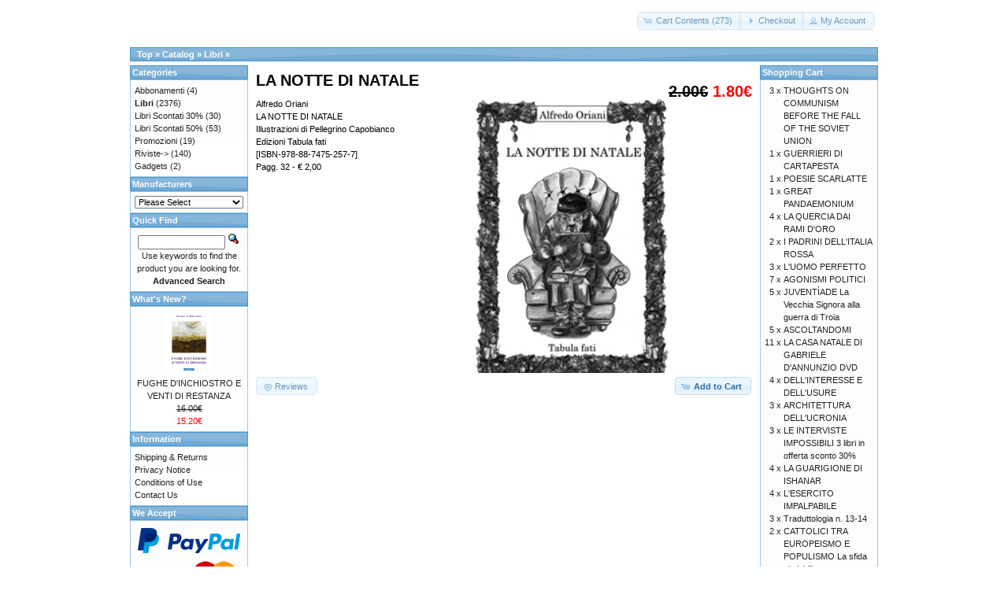

--- FILE ---
content_type: text/html; charset=UTF-8
request_url: https://tabulafati.com/ec/product_info.php?products_id=628&osCsid=i5t4jgg4qfo2hsl6pmfakm6g60
body_size: 7276
content:
<!DOCTYPE html>
<html dir="ltr" lang="en">
<head>
<meta http-equiv="Content-Type" content="text/html; charset=utf-8" />
<title>LA NOTTE DI NATALE, Gruppo Editoriale Tabula Fati</title>
<base href="https://tabulafati.com/ec/" />
<link rel="stylesheet" type="text/css" href="ext/jquery/ui/redmond/jquery-ui-1.10.4.min.css" />
<script type="text/javascript" src="ext/jquery/jquery-1.11.1.min.js"></script>
<script type="text/javascript" src="ext/jquery/ui/jquery-ui-1.10.4.min.js"></script>


<script type="text/javascript" src="ext/photoset-grid/jquery.photoset-grid.min.js"></script>

<link rel="stylesheet" type="text/css" href="ext/colorbox/colorbox.css" />
<script type="text/javascript" src="ext/colorbox/jquery.colorbox-min.js"></script>

<link rel="stylesheet" type="text/css" href="ext/960gs/960_24_col.css" />
<link rel="stylesheet" type="text/css" href="stylesheet.css" />
<link rel="canonical" href="https://tabulafati.com/ec/product_info.php?products_id=628" />
</head>
<body>

<div id="bodyWrapper" class="container_24">


<div id="header" class="grid_24">
  <div id="storeLogo"><a href="https://tabulafati.com/ec/index.php?osCsid=i5t4jgg4qfo2hsl6pmfakm6g60"><img src="images/store_logo.png" alt="Gruppo Editoriale Tabula Fati" title="Gruppo Editoriale Tabula Fati" width="200" height="50" /></a></div>

  <div id="headerShortcuts">
<span class="tdbLink"><a id="tdb1" href="https://tabulafati.com/ec/shopping_cart.php?osCsid=i5t4jgg4qfo2hsl6pmfakm6g60">Cart Contents (273)</a></span><script type="text/javascript">$("#tdb1").button({icons:{primary:"ui-icon-cart"}}).addClass("ui-priority-secondary").parent().removeClass("tdbLink");</script><span class="tdbLink"><a id="tdb2" href="https://tabulafati.com/ec/checkout_shipping.php?osCsid=i5t4jgg4qfo2hsl6pmfakm6g60">Checkout</a></span><script type="text/javascript">$("#tdb2").button({icons:{primary:"ui-icon-triangle-1-e"}}).addClass("ui-priority-secondary").parent().removeClass("tdbLink");</script><span class="tdbLink"><a id="tdb3" href="https://tabulafati.com/ec/account.php?osCsid=i5t4jgg4qfo2hsl6pmfakm6g60">My Account</a></span><script type="text/javascript">$("#tdb3").button({icons:{primary:"ui-icon-person"}}).addClass("ui-priority-secondary").parent().removeClass("tdbLink");</script>  </div>

<script type="text/javascript">
  $("#headerShortcuts").buttonset();
</script>
</div>

<div class="grid_24 ui-widget infoBoxContainer">
  <div class="ui-widget-header infoBoxHeading">&nbsp;&nbsp;<a href="https://tabulafati.com" class="headerNavigation">Top</a> &raquo; <a href="https://tabulafati.com/ec/index.php?osCsid=i5t4jgg4qfo2hsl6pmfakm6g60" class="headerNavigation">Catalog</a> &raquo; <a href="https://tabulafati.com/ec/index.php?cPath=22&amp;osCsid=i5t4jgg4qfo2hsl6pmfakm6g60" class="headerNavigation">Libri</a> &raquo; <a href="https://tabulafati.com/ec/product_info.php?cPath=22&amp;products_id=628&amp;osCsid=i5t4jgg4qfo2hsl6pmfakm6g60" class="headerNavigation"></a></div>
</div>


<div id="bodyContent" class="grid_16 push_4">

<form name="cart_quantity" action="https://tabulafati.com/ec/product_info.php?products_id=628&amp;action=add_product&amp;osCsid=i5t4jgg4qfo2hsl6pmfakm6g60" method="post">
<div>
  <h1 style="float: right;"><del>2.00€</del> <span class="productSpecialPrice">1.80€</span></h1>
  <h1>LA NOTTE DI NATALE</h1>
</div>

<div class="contentContainer">
  <div class="contentText">


    <div id="piGal">
      <img src="images/lanottedinatale.jpg" alt="LA NOTTE DI NATALE" title="LA NOTTE DI NATALE" width="200" height="286" />    </div>


<script type="text/javascript">
$(function() {
  $('#piGal').css({
    'visibility': 'hidden'
  });

  $('#piGal').photosetGrid({
    layout: '1',
    width: '250px',
    highresLinks: true,
    rel: 'pigallery',
    onComplete: function() {
      $('#piGal').css({ 'visibility': 'visible'});

      $('#piGal a').colorbox({
        maxHeight: '90%',
        maxWidth: '90%',
        rel: 'pigallery'
      });

      $('#piGal img').each(function() {
        var imgid = $(this).attr('id').substring(9);

        if ( $('#piGalDiv_' + imgid).length ) {
          $(this).parent().colorbox({ inline: true, href: "#piGalDiv_" + imgid });
        }
      });
    }
  });
});
</script>

Alfredo Oriani<BR>
LA NOTTE DI NATALE<BR>
Illustrazioni di Pellegrino Capobianco<BR>
Edizioni Tabula fati<BR>
[ISBN-978-88-7475-257-7]<BR>
Pagg. 32 - € 2,00

    <div style="clear: both;"></div>


  </div>


  <div class="buttonSet">
    <span class="buttonAction"><input type="hidden" name="products_id" value="628" /><span class="tdbLink"><button id="tdb4" type="submit">Add to Cart</button></span><script type="text/javascript">$("#tdb4").button({icons:{primary:"ui-icon-cart"}}).addClass("ui-priority-primary").parent().removeClass("tdbLink");</script></span>

    <span class="tdbLink"><a id="tdb5" href="https://tabulafati.com/ec/product_reviews.php?products_id=628&amp;osCsid=i5t4jgg4qfo2hsl6pmfakm6g60">Reviews</a></span><script type="text/javascript">$("#tdb5").button({icons:{primary:"ui-icon-comment"}}).addClass("ui-priority-secondary").parent().removeClass("tdbLink");</script>  </div>


</div>

</form>


</div> <!-- bodyContent //-->


<div id="columnLeft" class="grid_4 pull_16">
  <div class="ui-widget infoBoxContainer">  <div class="ui-widget-header infoBoxHeading">Categories</div>  <div class="ui-widget-content infoBoxContents"><a href="https://tabulafati.com/ec/index.php?cPath=42&amp;osCsid=i5t4jgg4qfo2hsl6pmfakm6g60">Abbonamenti</a>&nbsp;(4)<br /><a href="https://tabulafati.com/ec/index.php?cPath=22&amp;osCsid=i5t4jgg4qfo2hsl6pmfakm6g60"><strong>Libri</strong></a>&nbsp;(2376)<br /><a href="https://tabulafati.com/ec/index.php?cPath=25&amp;osCsid=i5t4jgg4qfo2hsl6pmfakm6g60">Libri Scontati 30%</a>&nbsp;(30)<br /><a href="https://tabulafati.com/ec/index.php?cPath=26&amp;osCsid=i5t4jgg4qfo2hsl6pmfakm6g60">Libri Scontati 50%</a>&nbsp;(53)<br /><a href="https://tabulafati.com/ec/index.php?cPath=46&amp;osCsid=i5t4jgg4qfo2hsl6pmfakm6g60">Promozioni</a>&nbsp;(19)<br /><a href="https://tabulafati.com/ec/index.php?cPath=24&amp;osCsid=i5t4jgg4qfo2hsl6pmfakm6g60">Riviste-&gt;</a>&nbsp;(140)<br /><a href="https://tabulafati.com/ec/index.php?cPath=21&amp;osCsid=i5t4jgg4qfo2hsl6pmfakm6g60">Gadgets</a>&nbsp;(2)<br /></div></div>
<div class="ui-widget infoBoxContainer">  <div class="ui-widget-header infoBoxHeading">Manufacturers</div>  <div class="ui-widget-content infoBoxContents"><form name="manufacturers" action="https://tabulafati.com/ec/index.php" method="get"><select name="manufacturers_id" onchange="this.form.submit();" size="1" style="width: 100%"><option value="" selected="selected">Please Select</option><option value="15">Altri Editori</option><option value="21">Delmiglio Edito..</option><option value="14">Edizioni Amiciz..</option><option value="17">Edizioni della ..</option><option value="19">Edizioni Fiduci..</option><option value="18">Edizioni La Tor..</option><option value="22">Edizioni La Tor..</option><option value="20">Edizioni Revolv..</option><option value="16">Edizioni Solfan..</option><option value="11">Edizioni Tabula..</option><option value="13">Marino Solfanel..</option></select><input type="hidden" name="osCsid" value="i5t4jgg4qfo2hsl6pmfakm6g60" /></form></div></div>
<div class="ui-widget infoBoxContainer">  <div class="ui-widget-header infoBoxHeading">Quick Find</div>  <div class="ui-widget-content infoBoxContents" style="text-align: center;">    <form name="quick_find" action="https://tabulafati.com/ec/advanced_search_result.php" method="get">    <input type="text" name="keywords" size="10" maxlength="30" style="width: 75%" />&nbsp;<input type="hidden" name="search_in_description" value="1" /><input type="hidden" name="osCsid" value="i5t4jgg4qfo2hsl6pmfakm6g60" /><input type="image" src="includes/languages/english/images/buttons/button_quick_find.gif" alt="Quick Find" title=" Quick Find " /><br />Use keywords to find the product you are looking for.<br /><a href="https://tabulafati.com/ec/advanced_search.php?osCsid=i5t4jgg4qfo2hsl6pmfakm6g60"><strong>Advanced Search</strong></a>    </form>  </div></div>
<div class="ui-widget infoBoxContainer">  <div class="ui-widget-header infoBoxHeading"><a href="https://tabulafati.com/ec/products_new.php?osCsid=i5t4jgg4qfo2hsl6pmfakm6g60">What's New?</a></div>  <div class="ui-widget-content infoBoxContents" style="text-align: center;"><a href="https://tabulafati.com/ec/product_info.php?products_id=2750&amp;osCsid=i5t4jgg4qfo2hsl6pmfakm6g60"><img src="images/fughedinchiostro.jpg" alt="FUGHE D'INCHIOSTRO E VENTI DI RESTANZA" title="FUGHE D'INCHIOSTRO E VENTI DI RESTANZA" width="60" height="80" /></a><br /><a href="https://tabulafati.com/ec/product_info.php?products_id=2750&amp;osCsid=i5t4jgg4qfo2hsl6pmfakm6g60">FUGHE D'INCHIOSTRO E VENTI DI RESTANZA</a><br /><del>16.00€</del><br /><span class="productSpecialPrice">15.20€</span></div></div>
<div class="ui-widget infoBoxContainer">  <div class="ui-widget-header infoBoxHeading">Information</div>  <div class="ui-widget-content infoBoxContents">    <a href="https://tabulafati.com/ec/shipping.php?osCsid=i5t4jgg4qfo2hsl6pmfakm6g60">Shipping &amp; Returns</a><br />    <a href="https://tabulafati.com/ec/privacy.php?osCsid=i5t4jgg4qfo2hsl6pmfakm6g60">Privacy Notice</a><br />    <a href="https://tabulafati.com/ec/conditions.php?osCsid=i5t4jgg4qfo2hsl6pmfakm6g60">Conditions of Use</a><br />    <a href="https://tabulafati.com/ec/contact_us.php?osCsid=i5t4jgg4qfo2hsl6pmfakm6g60">Contact Us</a>  </div></div>
<div class="ui-widget infoBoxContainer">  <div class="ui-widget-header infoBoxHeading">We Accept</div>  <div class="ui-widget-content infoBoxContents" style="text-align: center;"><img src="images/card_acceptance/paypal_horizontal_large.png" alt="" width="130" height="40" /><img src="images/card_acceptance/visa.png" alt="" width="65" height="40" /><img src="images/card_acceptance/mastercard_transparent.png" alt="" width="65" height="40" /><img src="images/card_acceptance/american_express.png" alt="" width="65" height="40" /><img src="images/card_acceptance/maestro_transparent.png" alt="" width="65" height="41" />  </div></div></div>


<div id="columnRight" class="grid_4">
  <div class="ui-widget infoBoxContainer">  <div class="ui-widget-header infoBoxHeading"><a href="https://tabulafati.com/ec/shopping_cart.php?osCsid=i5t4jgg4qfo2hsl6pmfakm6g60">Shopping Cart</a></div>  <table border="0" width="100%" cellspacing="0" cellpadding="0" class="ui-widget-content infoBoxContents"><tr><td align="right" valign="top">3&nbsp;x&nbsp;</td><td valign="top"><a href="https://tabulafati.com/ec/product_info.php?products_id=2053&amp;osCsid=i5t4jgg4qfo2hsl6pmfakm6g60">THOUGHTS ON COMMUNISM BEFORE THE FALL OF THE SOVIET UNION</a></td></tr><tr><td align="right" valign="top">1&nbsp;x&nbsp;</td><td valign="top"><a href="https://tabulafati.com/ec/product_info.php?products_id=268&amp;osCsid=i5t4jgg4qfo2hsl6pmfakm6g60">GUERRIERI DI CARTAPESTA</a></td></tr><tr><td align="right" valign="top">1&nbsp;x&nbsp;</td><td valign="top"><a href="https://tabulafati.com/ec/product_info.php?products_id=2048&amp;osCsid=i5t4jgg4qfo2hsl6pmfakm6g60">POESIE SCARLATTE</a></td></tr><tr><td align="right" valign="top">1&nbsp;x&nbsp;</td><td valign="top"><a href="https://tabulafati.com/ec/product_info.php?products_id=2146&amp;osCsid=i5t4jgg4qfo2hsl6pmfakm6g60">GREAT PANDAEMONIUM</a></td></tr><tr><td align="right" valign="top">4&nbsp;x&nbsp;</td><td valign="top"><a href="https://tabulafati.com/ec/product_info.php?products_id=241&amp;osCsid=i5t4jgg4qfo2hsl6pmfakm6g60">LA QUERCIA DAI RAMI D'ORO</a></td></tr><tr><td align="right" valign="top">2&nbsp;x&nbsp;</td><td valign="top"><a href="https://tabulafati.com/ec/product_info.php?products_id=2204&amp;osCsid=i5t4jgg4qfo2hsl6pmfakm6g60">I PADRINI DELL'ITALIA ROSSA</a></td></tr><tr><td align="right" valign="top">3&nbsp;x&nbsp;</td><td valign="top"><a href="https://tabulafati.com/ec/product_info.php?products_id=439&amp;osCsid=i5t4jgg4qfo2hsl6pmfakm6g60">L'UOMO PERFETTO</a></td></tr><tr><td align="right" valign="top">7&nbsp;x&nbsp;</td><td valign="top"><a href="https://tabulafati.com/ec/product_info.php?products_id=967&amp;osCsid=i5t4jgg4qfo2hsl6pmfakm6g60">AGONISMI POLITICI</a></td></tr><tr><td align="right" valign="top">5&nbsp;x&nbsp;</td><td valign="top"><a href="https://tabulafati.com/ec/product_info.php?products_id=736&amp;osCsid=i5t4jgg4qfo2hsl6pmfakm6g60">JUVENTÌADE La Vecchia Signora alla guerra di Troia</a></td></tr><tr><td align="right" valign="top">5&nbsp;x&nbsp;</td><td valign="top"><a href="https://tabulafati.com/ec/product_info.php?products_id=836&amp;osCsid=i5t4jgg4qfo2hsl6pmfakm6g60">ASCOLTANDOMI</a></td></tr><tr><td align="right" valign="top">11&nbsp;x&nbsp;</td><td valign="top"><a href="https://tabulafati.com/ec/product_info.php?products_id=2137&amp;osCsid=i5t4jgg4qfo2hsl6pmfakm6g60">LA CASA NATALE DI GABRIELE D'ANNUNZIO DVD</a></td></tr><tr><td align="right" valign="top">4&nbsp;x&nbsp;</td><td valign="top"><a href="https://tabulafati.com/ec/product_info.php?products_id=955&amp;osCsid=i5t4jgg4qfo2hsl6pmfakm6g60">DELL'INTERESSE E DELL'USURE</a></td></tr><tr><td align="right" valign="top">3&nbsp;x&nbsp;</td><td valign="top"><a href="https://tabulafati.com/ec/product_info.php?products_id=2104&amp;osCsid=i5t4jgg4qfo2hsl6pmfakm6g60">ARCHITETTURA DELL'UCRONIA</a></td></tr><tr><td align="right" valign="top">3&nbsp;x&nbsp;</td><td valign="top"><a href="https://tabulafati.com/ec/product_info.php?products_id=2391&amp;osCsid=i5t4jgg4qfo2hsl6pmfakm6g60">LE INTERVISTE IMPOSSIBILI 3 libri in offerta sconto 30%</a></td></tr><tr><td align="right" valign="top">4&nbsp;x&nbsp;</td><td valign="top"><a href="https://tabulafati.com/ec/product_info.php?products_id=882&amp;osCsid=i5t4jgg4qfo2hsl6pmfakm6g60">LA GUARIGIONE DI ISHANAR</a></td></tr><tr><td align="right" valign="top">4&nbsp;x&nbsp;</td><td valign="top"><a href="https://tabulafati.com/ec/product_info.php?products_id=940&amp;osCsid=i5t4jgg4qfo2hsl6pmfakm6g60">L'ESERCITO IMPALPABILE</a></td></tr><tr><td align="right" valign="top">3&nbsp;x&nbsp;</td><td valign="top"><a href="https://tabulafati.com/ec/product_info.php?products_id=1487&amp;osCsid=i5t4jgg4qfo2hsl6pmfakm6g60">Traduttologia n. 13-14</a></td></tr><tr><td align="right" valign="top">2&nbsp;x&nbsp;</td><td valign="top"><a href="https://tabulafati.com/ec/product_info.php?products_id=1387&amp;osCsid=i5t4jgg4qfo2hsl6pmfakm6g60">CATTOLICI TRA EUROPEISMO E POPULISMO La sfida al nichilismo</a></td></tr><tr><td align="right" valign="top">1&nbsp;x&nbsp;</td><td valign="top"><a href="https://tabulafati.com/ec/product_info.php?products_id=1422&amp;osCsid=i5t4jgg4qfo2hsl6pmfakm6g60">CHIETI 1943-1944 Mai più è stata città aperta come allora</a></td></tr><tr><td align="right" valign="top">5&nbsp;x&nbsp;</td><td valign="top"><a href="https://tabulafati.com/ec/product_info.php?products_id=1382&amp;osCsid=i5t4jgg4qfo2hsl6pmfakm6g60">Controrivoluzione Abbonamento ai nn. 126/131 (sei numeri)</a></td></tr><tr><td align="right" valign="top">1&nbsp;x&nbsp;</td><td valign="top"><a href="https://tabulafati.com/ec/product_info.php?products_id=1222&amp;osCsid=i5t4jgg4qfo2hsl6pmfakm6g60">CATTOLICI E ANNI DI PIOMBO</a></td></tr><tr><td align="right" valign="top">6&nbsp;x&nbsp;</td><td valign="top"><a href="https://tabulafati.com/ec/product_info.php?products_id=889&amp;osCsid=i5t4jgg4qfo2hsl6pmfakm6g60">CAMMERVILLE</a></td></tr><tr><td align="right" valign="top">1&nbsp;x&nbsp;</td><td valign="top"><a href="https://tabulafati.com/ec/product_info.php?products_id=1528&amp;osCsid=i5t4jgg4qfo2hsl6pmfakm6g60">LETTURA DEL CIMETIÈRE MARIN</a></td></tr><tr><td align="right" valign="top">1&nbsp;x&nbsp;</td><td valign="top"><a href="https://tabulafati.com/ec/product_info.php?products_id=244&amp;osCsid=i5t4jgg4qfo2hsl6pmfakm6g60">FILASTROCCHE PER L'ANGELO</a></td></tr><tr><td align="right" valign="top">1&nbsp;x&nbsp;</td><td valign="top"><a href="https://tabulafati.com/ec/product_info.php?products_id=2017&amp;osCsid=i5t4jgg4qfo2hsl6pmfakm6g60">IL POPOLO DELLA CRICCA Una fiaba reale nel mondo del tennis</a></td></tr><tr><td align="right" valign="top">1&nbsp;x&nbsp;</td><td valign="top"><a href="https://tabulafati.com/ec/product_info.php?products_id=583&amp;osCsid=i5t4jgg4qfo2hsl6pmfakm6g60">ALTRI MONDI</a></td></tr><tr><td align="right" valign="top">1&nbsp;x&nbsp;</td><td valign="top"><a href="https://tabulafati.com/ec/product_info.php?products_id=465&amp;osCsid=i5t4jgg4qfo2hsl6pmfakm6g60">ANTICHI GIARDINI ITALIANI</a></td></tr><tr><td align="right" valign="top">2&nbsp;x&nbsp;</td><td valign="top"><a href="https://tabulafati.com/ec/product_info.php?products_id=595&amp;osCsid=i5t4jgg4qfo2hsl6pmfakm6g60">STAR TREK</a></td></tr><tr><td align="right" valign="top">1&nbsp;x&nbsp;</td><td valign="top"><a href="https://tabulafati.com/ec/product_info.php?products_id=215&amp;osCsid=i5t4jgg4qfo2hsl6pmfakm6g60">ADVERSARIA Frammenti d'Autore</a></td></tr><tr><td align="right" valign="top">1&nbsp;x&nbsp;</td><td valign="top"><a href="https://tabulafati.com/ec/product_info.php?products_id=579&amp;osCsid=i5t4jgg4qfo2hsl6pmfakm6g60">OLTRETOMBA</a></td></tr><tr><td align="right" valign="top">2&nbsp;x&nbsp;</td><td valign="top"><a href="https://tabulafati.com/ec/product_info.php?products_id=585&amp;osCsid=i5t4jgg4qfo2hsl6pmfakm6g60">FUMETTI</a></td></tr><tr><td align="right" valign="top">4&nbsp;x&nbsp;</td><td valign="top"><a href="https://tabulafati.com/ec/product_info.php?products_id=1032&amp;osCsid=i5t4jgg4qfo2hsl6pmfakm6g60">BATTITO D'ALI</a></td></tr><tr><td align="right" valign="top">2&nbsp;x&nbsp;</td><td valign="top"><a href="https://tabulafati.com/ec/product_info.php?products_id=1703&amp;osCsid=i5t4jgg4qfo2hsl6pmfakm6g60">LA MEMORIA DELLE CENERI La Libreria del Demonio</a></td></tr><tr><td align="right" valign="top">1&nbsp;x&nbsp;</td><td valign="top"><a href="https://tabulafati.com/ec/product_info.php?products_id=2103&amp;osCsid=i5t4jgg4qfo2hsl6pmfakm6g60">L'AMORE VA ALLA GUERRA</a></td></tr><tr><td align="right" valign="top">1&nbsp;x&nbsp;</td><td valign="top"><a href="https://tabulafati.com/ec/product_info.php?products_id=104&amp;osCsid=i5t4jgg4qfo2hsl6pmfakm6g60">DOTTRINA CRISTIANA BREVE</a></td></tr><tr><td align="right" valign="top">4&nbsp;x&nbsp;</td><td valign="top"><a href="https://tabulafati.com/ec/product_info.php?products_id=689&amp;osCsid=i5t4jgg4qfo2hsl6pmfakm6g60">ALLEGRA PER SEMPRE Un monologo drammatico</a></td></tr><tr><td align="right" valign="top">3&nbsp;x&nbsp;</td><td valign="top"><a href="https://tabulafati.com/ec/product_info.php?products_id=731&amp;osCsid=i5t4jgg4qfo2hsl6pmfakm6g60">AGATA</a></td></tr><tr><td align="right" valign="top">3&nbsp;x&nbsp;</td><td valign="top"><a href="https://tabulafati.com/ec/product_info.php?products_id=267&amp;osCsid=i5t4jgg4qfo2hsl6pmfakm6g60">IL PENSIERO ESTREMO</a></td></tr><tr><td align="right" valign="top">3&nbsp;x&nbsp;</td><td valign="top"><a href="https://tabulafati.com/ec/product_info.php?products_id=217&amp;osCsid=i5t4jgg4qfo2hsl6pmfakm6g60">NON DUBITARE Contro la religione laicista</a></td></tr><tr><td align="right" valign="top">4&nbsp;x&nbsp;</td><td valign="top"><a href="https://tabulafati.com/ec/product_info.php?products_id=2449&amp;osCsid=i5t4jgg4qfo2hsl6pmfakm6g60">A LI CULLE DE PESCARE QUANT’È BELLE FA L’AMORE</a></td></tr><tr><td align="right" valign="top">3&nbsp;x&nbsp;</td><td valign="top"><a href="https://tabulafati.com/ec/product_info.php?products_id=233&amp;osCsid=i5t4jgg4qfo2hsl6pmfakm6g60">LUCEAN LE STELLE...</a></td></tr><tr><td align="right" valign="top">3&nbsp;x&nbsp;</td><td valign="top"><a href="https://tabulafati.com/ec/product_info.php?products_id=1980&amp;osCsid=i5t4jgg4qfo2hsl6pmfakm6g60">1181 La nascita del mito</a></td></tr><tr><td align="right" valign="top">3&nbsp;x&nbsp;</td><td valign="top"><a href="https://tabulafati.com/ec/product_info.php?products_id=863&amp;osCsid=i5t4jgg4qfo2hsl6pmfakm6g60">EMOZIONI</a></td></tr><tr><td align="right" valign="top">5&nbsp;x&nbsp;</td><td valign="top"><a href="https://tabulafati.com/ec/product_info.php?products_id=2387&amp;osCsid=i5t4jgg4qfo2hsl6pmfakm6g60">LA FANTASCIENZA DI SANDRA MORETTI sconto 30%</a></td></tr><tr><td align="right" valign="top">8&nbsp;x&nbsp;</td><td valign="top"><a href="https://tabulafati.com/ec/product_info.php?products_id=2396&amp;osCsid=i5t4jgg4qfo2hsl6pmfakm6g60">L’ABRUZZO MAGICO E FANTASTICO -30%</a></td></tr><tr><td align="right" valign="top">1&nbsp;x&nbsp;</td><td valign="top"><a href="https://tabulafati.com/ec/product_info.php?products_id=1021&amp;osCsid=i5t4jgg4qfo2hsl6pmfakm6g60">Abruzzo letterario n. 3</a></td></tr><tr><td align="right" valign="top">4&nbsp;x&nbsp;</td><td valign="top"><a href="https://tabulafati.com/ec/product_info.php?products_id=1381&amp;osCsid=i5t4jgg4qfo2hsl6pmfakm6g60">Controrivoluzione Abbonamento ai nn. 126/131 (sei numeri)</a></td></tr><tr><td align="right" valign="top">4&nbsp;x&nbsp;</td><td valign="top"><a href="https://tabulafati.com/ec/product_info.php?products_id=1565&amp;osCsid=i5t4jgg4qfo2hsl6pmfakm6g60">APOCALISSI FIORENTINE</a></td></tr><tr><td align="right" valign="top">2&nbsp;x&nbsp;</td><td valign="top"><a href="https://tabulafati.com/ec/product_info.php?products_id=1421&amp;osCsid=i5t4jgg4qfo2hsl6pmfakm6g60">IL CARLISMO</a></td></tr><tr><td align="right" valign="top">4&nbsp;x&nbsp;</td><td valign="top"><a href="https://tabulafati.com/ec/product_info.php?products_id=854&amp;osCsid=i5t4jgg4qfo2hsl6pmfakm6g60">ARCOBALENI DI LUCI</a></td></tr><tr><td align="right" valign="top">4&nbsp;x&nbsp;</td><td valign="top"><a href="https://tabulafati.com/ec/product_info.php?products_id=1290&amp;osCsid=i5t4jgg4qfo2hsl6pmfakm6g60">Dimensione Cosmica Abbonamento (quattro numeri)</a></td></tr><tr><td align="right" valign="top">1&nbsp;x&nbsp;</td><td valign="top"><a href="https://tabulafati.com/ec/product_info.php?products_id=1260&amp;osCsid=i5t4jgg4qfo2hsl6pmfakm6g60">ALLA FINE DEL MONDO Irrequieta miscellanea</a></td></tr><tr><td align="right" valign="top">2&nbsp;x&nbsp;</td><td valign="top"><a href="https://tabulafati.com/ec/product_info.php?products_id=752&amp;osCsid=i5t4jgg4qfo2hsl6pmfakm6g60">LA FECONDITÀ DELL’ANIMA CONTEMPLATIVA CLAUSTRALE</a></td></tr><tr><td align="right" valign="top">1&nbsp;x&nbsp;</td><td valign="top"><a href="https://tabulafati.com/ec/product_info.php?products_id=584&amp;osCsid=i5t4jgg4qfo2hsl6pmfakm6g60">DISTOPIE</a></td></tr><tr><td align="right" valign="top">1&nbsp;x&nbsp;</td><td valign="top"><a href="https://tabulafati.com/ec/product_info.php?products_id=1989&amp;osCsid=i5t4jgg4qfo2hsl6pmfakm6g60">PANICO Racconto di un viaggio terapeutico</a></td></tr><tr><td align="right" valign="top">2&nbsp;x&nbsp;</td><td valign="top"><a href="https://tabulafati.com/ec/product_info.php?products_id=2369&amp;osCsid=i5t4jgg4qfo2hsl6pmfakm6g60">IL PIANETA STATI UNITI</a></td></tr><tr><td align="right" valign="top">1&nbsp;x&nbsp;</td><td valign="top"><a href="https://tabulafati.com/ec/product_info.php?products_id=1059&amp;osCsid=i5t4jgg4qfo2hsl6pmfakm6g60">LA SQUAW</a></td></tr><tr><td align="right" valign="top">2&nbsp;x&nbsp;</td><td valign="top"><a href="https://tabulafati.com/ec/product_info.php?products_id=236&amp;osCsid=i5t4jgg4qfo2hsl6pmfakm6g60">IL CAVALIERE ED IL BUON DIO</a></td></tr><tr><td align="right" valign="top">1&nbsp;x&nbsp;</td><td valign="top"><a href="https://tabulafati.com/ec/product_info.php?products_id=335&amp;osCsid=i5t4jgg4qfo2hsl6pmfakm6g60">L'ORDINAMENTO INTERNAZIONALE DEL SISTEMA MONETARIO</a></td></tr><tr><td align="right" valign="top">2&nbsp;x&nbsp;</td><td valign="top"><a href="https://tabulafati.com/ec/product_info.php?products_id=1076&amp;osCsid=i5t4jgg4qfo2hsl6pmfakm6g60">ABITARE LA MUSICA CANTARE L'ARCHITETTURA</a></td></tr><tr><td align="right" valign="top">2&nbsp;x&nbsp;</td><td valign="top"><a href="https://tabulafati.com/ec/product_info.php?products_id=2456&amp;osCsid=i5t4jgg4qfo2hsl6pmfakm6g60">ODISSEA FUTURA Storia di uomini e androidi</a></td></tr><tr><td align="right" valign="top">1&nbsp;x&nbsp;</td><td valign="top"><a href="https://tabulafati.com/ec/product_info.php?products_id=1001&amp;osCsid=i5t4jgg4qfo2hsl6pmfakm6g60">BUFFY E ANGEL</a></td></tr><tr><td align="right" valign="top">1&nbsp;x&nbsp;</td><td valign="top"><a href="https://tabulafati.com/ec/product_info.php?products_id=2451&amp;osCsid=i5t4jgg4qfo2hsl6pmfakm6g60">GENTILUOMINI</a></td></tr><tr><td align="right" valign="top">2&nbsp;x&nbsp;</td><td valign="top"><a href="https://tabulafati.com/ec/product_info.php?products_id=2311&amp;osCsid=i5t4jgg4qfo2hsl6pmfakm6g60">ATTIMI</a></td></tr><tr><td align="right" valign="top">2&nbsp;x&nbsp;</td><td valign="top"><a href="https://tabulafati.com/ec/product_info.php?products_id=2119&amp;osCsid=i5t4jgg4qfo2hsl6pmfakm6g60">IL VARCO NEL CIELO</a></td></tr><tr><td align="right" valign="top">1&nbsp;x&nbsp;</td><td valign="top"><a href="https://tabulafati.com/ec/product_info.php?products_id=2231&amp;osCsid=i5t4jgg4qfo2hsl6pmfakm6g60">AGOSTINO IMBELLI, EROE</a></td></tr><tr><td align="right" valign="top">1&nbsp;x&nbsp;</td><td valign="top"><a href="https://tabulafati.com/ec/product_info.php?products_id=1745&amp;osCsid=i5t4jgg4qfo2hsl6pmfakm6g60">DE FORTUNA La sorte</a></td></tr><tr><td align="right" valign="top">1&nbsp;x&nbsp;</td><td valign="top"><a href="https://tabulafati.com/ec/product_info.php?products_id=2460&amp;osCsid=i5t4jgg4qfo2hsl6pmfakm6g60">THE LANGUAGE OF SCIENCE IN THE LONG NINETEENTH CENTURY</a></td></tr><tr><td align="right" valign="top">1&nbsp;x&nbsp;</td><td valign="top"><a href="https://tabulafati.com/ec/product_info.php?products_id=1548&amp;osCsid=i5t4jgg4qfo2hsl6pmfakm6g60">DAL BUON UMORE ALL'UMORISMO</a></td></tr><tr><td align="right" valign="top">1&nbsp;x&nbsp;</td><td valign="top"><a href="https://tabulafati.com/ec/product_info.php?products_id=2459&amp;osCsid=i5t4jgg4qfo2hsl6pmfakm6g60">LA BELLA ESTATE in corpo 16</a></td></tr><tr><td align="right" valign="top">1&nbsp;x&nbsp;</td><td valign="top"><a href="https://tabulafati.com/ec/product_info.php?products_id=1453&amp;osCsid=i5t4jgg4qfo2hsl6pmfakm6g60">DALLO STESSO DESERTO NELLA STESSA NOTTE</a></td></tr><tr><td align="right" valign="top">1&nbsp;x&nbsp;</td><td valign="top"><a href="https://tabulafati.com/ec/product_info.php?products_id=2199&amp;osCsid=i5t4jgg4qfo2hsl6pmfakm6g60">ÁNEMOS</a></td></tr><tr><td align="right" valign="top">2&nbsp;x&nbsp;</td><td valign="top"><a href="https://tabulafati.com/ec/product_info.php?products_id=234&amp;osCsid=i5t4jgg4qfo2hsl6pmfakm6g60">CARA ADA</a></td></tr><tr><td align="right" valign="top">1&nbsp;x&nbsp;</td><td valign="top"><a href="https://tabulafati.com/ec/product_info.php?products_id=1451&amp;osCsid=i5t4jgg4qfo2hsl6pmfakm6g60">L'ABISSINIA DELL'ABISSINIA</a></td></tr><tr><td align="right" valign="top">2&nbsp;x&nbsp;</td><td valign="top"><a href="https://tabulafati.com/ec/product_info.php?products_id=862&amp;osCsid=i5t4jgg4qfo2hsl6pmfakm6g60">LA TERZA ERA</a></td></tr><tr><td align="right" valign="top">1&nbsp;x&nbsp;</td><td valign="top"><a href="https://tabulafati.com/ec/product_info.php?products_id=266&amp;osCsid=i5t4jgg4qfo2hsl6pmfakm6g60">TRIONFI DI LUCE</a></td></tr><tr><td align="right" valign="top">1&nbsp;x&nbsp;</td><td valign="top"><a href="https://tabulafati.com/ec/product_info.php?products_id=1739&amp;osCsid=i5t4jgg4qfo2hsl6pmfakm6g60">LA PIAZZAFORTE DI PESCARA</a></td></tr><tr><td align="right" valign="top">1&nbsp;x&nbsp;</td><td valign="top"><a href="https://tabulafati.com/ec/product_info.php?products_id=2462&amp;osCsid=i5t4jgg4qfo2hsl6pmfakm6g60">QUANDO LA MORTE PERDETTE IL SUO OROLOGIO DA TASCHINO</a></td></tr><tr><td align="right" valign="top">1&nbsp;x&nbsp;</td><td valign="top"><a href="https://tabulafati.com/ec/product_info.php?products_id=1769&amp;osCsid=i5t4jgg4qfo2hsl6pmfakm6g60">DELLO SCRIVERE E LEGGERE NON ALLA LEGGERA</a></td></tr><tr><td align="right" valign="top">1&nbsp;x&nbsp;</td><td valign="top"><a href="https://tabulafati.com/ec/product_info.php?products_id=2283&amp;osCsid=i5t4jgg4qfo2hsl6pmfakm6g60">DANTE FIGLIO DELLA CHIESA PADRE DELL’IMPERO</a></td></tr><tr><td align="right" valign="top">1&nbsp;x&nbsp;</td><td valign="top"><a href="https://tabulafati.com/ec/product_info.php?products_id=1137&amp;osCsid=i5t4jgg4qfo2hsl6pmfakm6g60">Bérénice N° 51 L'altra chioma di Bérénice</a></td></tr><tr><td align="right" valign="top">2&nbsp;x&nbsp;</td><td valign="top"><a href="https://tabulafati.com/ec/product_info.php?products_id=628&amp;osCsid=i5t4jgg4qfo2hsl6pmfakm6g60">LA NOTTE DI NATALE</a></td></tr><tr><td align="right" valign="top">1&nbsp;x&nbsp;</td><td valign="top"><a href="https://tabulafati.com/ec/product_info.php?products_id=1746&amp;osCsid=i5t4jgg4qfo2hsl6pmfakm6g60">IL TESSUTO DEL SILENZIO</a></td></tr><tr><td align="right" valign="top">1&nbsp;x&nbsp;</td><td valign="top"><a href="https://tabulafati.com/ec/product_info.php?products_id=1173&amp;osCsid=i5t4jgg4qfo2hsl6pmfakm6g60">SIRIA La guerra segreta dell’intelligence</a></td></tr><tr><td align="right" valign="top">1&nbsp;x&nbsp;</td><td valign="top"><a href="https://tabulafati.com/ec/product_info.php?products_id=1037&amp;osCsid=i5t4jgg4qfo2hsl6pmfakm6g60">LA PRESUNZIONE</a></td></tr><tr><td align="right" valign="top">2&nbsp;x&nbsp;</td><td valign="top"><a href="https://tabulafati.com/ec/product_info.php?products_id=642&amp;osCsid=i5t4jgg4qfo2hsl6pmfakm6g60">AVVENTURA SUL MONTE AMARO</a></td></tr><tr><td align="right" valign="top">2&nbsp;x&nbsp;</td><td valign="top"><a href="https://tabulafati.com/ec/product_info.php?products_id=894&amp;osCsid=i5t4jgg4qfo2hsl6pmfakm6g60">CARLO I d'Austria</a></td></tr><tr><td align="right" valign="top">2&nbsp;x&nbsp;</td><td valign="top"><a href="https://tabulafati.com/ec/product_info.php?products_id=2480&amp;osCsid=i5t4jgg4qfo2hsl6pmfakm6g60">CASO ANGELINI</a></td></tr><tr><td align="right" valign="top">1&nbsp;x&nbsp;</td><td valign="top"><a href="https://tabulafati.com/ec/product_info.php?products_id=514&amp;osCsid=i5t4jgg4qfo2hsl6pmfakm6g60">BENITO MUSSOLINI NELL'ITALIA DEI MIRACOLI</a></td></tr><tr><td align="right" valign="top">1&nbsp;x&nbsp;</td><td valign="top"><a href="https://tabulafati.com/ec/product_info.php?products_id=1655&amp;osCsid=i5t4jgg4qfo2hsl6pmfakm6g60">CAPOLAVORI IN POESIA</a></td></tr><tr><td align="right" valign="top">1&nbsp;x&nbsp;</td><td valign="top"><a href="https://tabulafati.com/ec/product_info.php?products_id=450&amp;osCsid=i5t4jgg4qfo2hsl6pmfakm6g60">BOU ASSIDA La notte della Bestia</a></td></tr><tr><td align="right" valign="top">1&nbsp;x&nbsp;</td><td valign="top"><a href="https://tabulafati.com/ec/product_info.php?products_id=2143&amp;osCsid=i5t4jgg4qfo2hsl6pmfakm6g60">BORGO MARINO</a></td></tr><tr><td align="right" valign="top">1&nbsp;x&nbsp;</td><td valign="top"><a href="https://tabulafati.com/ec/product_info.php?products_id=1252&amp;osCsid=i5t4jgg4qfo2hsl6pmfakm6g60">L'INTRUSO NELLE VECCHIE STANZE</a></td></tr><tr><td align="right" valign="top">2&nbsp;x&nbsp;</td><td valign="top"><a href="https://tabulafati.com/ec/product_info.php?products_id=303&amp;osCsid=i5t4jgg4qfo2hsl6pmfakm6g60">COME FIORI NELLA PIOGGIA</a></td></tr><tr><td align="right" valign="top">2&nbsp;x&nbsp;</td><td valign="top"><a href="https://tabulafati.com/ec/product_info.php?products_id=327&amp;osCsid=i5t4jgg4qfo2hsl6pmfakm6g60">CONTRORACCONTI</a></td></tr><tr><td align="right" valign="top">1&nbsp;x&nbsp;</td><td valign="top"><a href="https://tabulafati.com/ec/product_info.php?products_id=1377&amp;osCsid=i5t4jgg4qfo2hsl6pmfakm6g60">DEMOCRAZIA DELLA PARTECIPAZIONE</a></td></tr><tr><td align="right" valign="top">2&nbsp;x&nbsp;</td><td valign="top"><a href="https://tabulafati.com/ec/product_info.php?products_id=880&amp;osCsid=i5t4jgg4qfo2hsl6pmfakm6g60">LETTERA A MARZIA</a></td></tr><tr><td align="right" valign="top">1&nbsp;x&nbsp;</td><td valign="top"><a href="https://tabulafati.com/ec/product_info.php?products_id=919&amp;osCsid=i5t4jgg4qfo2hsl6pmfakm6g60">NEL MONDO ACCANTO</a></td></tr><tr><td align="right" valign="top">1&nbsp;x&nbsp;</td><td valign="top"><a href="https://tabulafati.com/ec/product_info.php?products_id=216&amp;osCsid=i5t4jgg4qfo2hsl6pmfakm6g60">PICCOLA STORIA DEL LIBANO</a></td></tr><tr><td align="right" valign="top">1&nbsp;x&nbsp;</td><td valign="top"><a href="https://tabulafati.com/ec/product_info.php?products_id=949&amp;osCsid=i5t4jgg4qfo2hsl6pmfakm6g60">IL FORTE DI WILLIAM</a></td></tr><tr><td align="right" valign="top">1&nbsp;x&nbsp;</td><td valign="top"><a href="https://tabulafati.com/ec/product_info.php?products_id=751&amp;osCsid=i5t4jgg4qfo2hsl6pmfakm6g60">HUMANI GENERIS</a></td></tr><tr><td align="right" valign="top">1&nbsp;x&nbsp;</td><td valign="top"><a href="https://tabulafati.com/ec/product_info.php?products_id=749&amp;osCsid=i5t4jgg4qfo2hsl6pmfakm6g60">IL MODERNISMO</a></td></tr><tr><td align="right" valign="top">2&nbsp;x&nbsp;</td><td valign="top"><a href="https://tabulafati.com/ec/product_info.php?products_id=2444&amp;osCsid=i5t4jgg4qfo2hsl6pmfakm6g60">Dimensione Cosmica n. 25</a></td></tr><tr><td align="right" valign="top">1&nbsp;x&nbsp;</td><td valign="top"><a href="https://tabulafati.com/ec/product_info.php?products_id=377&amp;osCsid=i5t4jgg4qfo2hsl6pmfakm6g60">LA COSMOVISIONE DI GIUSEPPE SERMONTI</a></td></tr><tr><td align="right" valign="top">1&nbsp;x&nbsp;</td><td valign="top"><a href="https://tabulafati.com/ec/product_info.php?products_id=2323&amp;osCsid=i5t4jgg4qfo2hsl6pmfakm6g60">DI ALBE E TRAMONTI</a></td></tr><tr><td align="right" valign="top">1&nbsp;x&nbsp;</td><td valign="top"><a href="https://tabulafati.com/ec/product_info.php?products_id=1544&amp;osCsid=i5t4jgg4qfo2hsl6pmfakm6g60">DIALOGHI CON LA MORTE Racconto di un sogno</a></td></tr><tr><td align="right" valign="top">1&nbsp;x&nbsp;</td><td valign="top"><a href="https://tabulafati.com/ec/product_info.php?products_id=298&amp;osCsid=i5t4jgg4qfo2hsl6pmfakm6g60">CONTO IN ROSSO</a></td></tr><tr><td align="right" valign="top">1&nbsp;x&nbsp;</td><td valign="top"><a href="https://tabulafati.com/ec/product_info.php?products_id=1355&amp;osCsid=i5t4jgg4qfo2hsl6pmfakm6g60">COME SE IL TEMPO</a></td></tr><tr><td align="right" valign="top">1&nbsp;x&nbsp;</td><td valign="top"><a href="https://tabulafati.com/ec/product_info.php?products_id=1273&amp;osCsid=i5t4jgg4qfo2hsl6pmfakm6g60">CON IL MIO CANTO FERMO</a></td></tr><tr><td align="right" valign="top">1&nbsp;x&nbsp;</td><td valign="top"><a href="https://tabulafati.com/ec/product_info.php?products_id=2047&amp;osCsid=i5t4jgg4qfo2hsl6pmfakm6g60">DAIMONES I dèmoni di Gordias</a></td></tr><tr><td align="right" valign="top">2&nbsp;x&nbsp;</td><td valign="top"><a href="https://tabulafati.com/ec/product_info.php?products_id=1772&amp;osCsid=i5t4jgg4qfo2hsl6pmfakm6g60">ARCANA TEMPORIS Storie stregate dell’Agro Aversano</a></td></tr><tr><td align="right" valign="top">1&nbsp;x&nbsp;</td><td valign="top"><a href="https://tabulafati.com/ec/product_info.php?products_id=1191&amp;osCsid=i5t4jgg4qfo2hsl6pmfakm6g60">Diònysos n. 2</a></td></tr><tr><td align="right" valign="top">1&nbsp;x&nbsp;</td><td valign="top"><a href="https://tabulafati.com/ec/product_info.php?products_id=1551&amp;osCsid=i5t4jgg4qfo2hsl6pmfakm6g60">Diònysos n. 7</a></td></tr><tr><td align="right" valign="top">1&nbsp;x&nbsp;</td><td valign="top"><a href="https://tabulafati.com/ec/product_info.php?products_id=1826&amp;osCsid=i5t4jgg4qfo2hsl6pmfakm6g60">Dimensione Cosmica n. 12</a></td></tr><tr><td align="right" valign="top">1&nbsp;x&nbsp;</td><td valign="top"><a href="https://tabulafati.com/ec/product_info.php?products_id=1982&amp;osCsid=i5t4jgg4qfo2hsl6pmfakm6g60">Dimensione Cosmica n. 15</a></td></tr><tr><td align="right" valign="top">1&nbsp;x&nbsp;</td><td valign="top"><a href="https://tabulafati.com/ec/product_info.php?products_id=1755&amp;osCsid=i5t4jgg4qfo2hsl6pmfakm6g60">Dimensione Cosmica n. 11</a></td></tr><tr><td align="right" valign="top">2&nbsp;x&nbsp;</td><td valign="top"><a href="https://tabulafati.com/ec/product_info.php?products_id=1833&amp;osCsid=i5t4jgg4qfo2hsl6pmfakm6g60">L'ISOLA DI HETA Fuoco amico I</a></td></tr><tr><td align="right" valign="top">1&nbsp;x&nbsp;</td><td valign="top"><a href="https://tabulafati.com/ec/product_info.php?products_id=1417&amp;osCsid=i5t4jgg4qfo2hsl6pmfakm6g60">Diònysos n. 5</a></td></tr><tr><td align="right" valign="top">1&nbsp;x&nbsp;</td><td valign="top"><a href="https://tabulafati.com/ec/product_info.php?products_id=979&amp;osCsid=i5t4jgg4qfo2hsl6pmfakm6g60">CINEMA IN CAMICIA NERA</a></td></tr><tr><td align="right" valign="top">1&nbsp;x&nbsp;</td><td valign="top"><a href="https://tabulafati.com/ec/product_info.php?products_id=1474&amp;osCsid=i5t4jgg4qfo2hsl6pmfakm6g60">CICUTA</a></td></tr><tr><td align="right" valign="top">1&nbsp;x&nbsp;</td><td valign="top"><a href="https://tabulafati.com/ec/product_info.php?products_id=1724&amp;osCsid=i5t4jgg4qfo2hsl6pmfakm6g60">COLLOQUI (1974-1991) Attraversando il bosco</a></td></tr><tr><td align="right" valign="top">1&nbsp;x&nbsp;</td><td valign="top"><a href="https://tabulafati.com/ec/product_info.php?products_id=2501&amp;osCsid=i5t4jgg4qfo2hsl6pmfakm6g60">EL RITUAL DEL DUELO</a></td></tr><tr><td align="right" valign="top">1&nbsp;x&nbsp;</td><td valign="top"><a href="https://tabulafati.com/ec/product_info.php?products_id=112&amp;osCsid=i5t4jgg4qfo2hsl6pmfakm6g60">LA CONVERSIONE DI ALFONSO MARIA RATISBONNE</a></td></tr><tr><td align="right" valign="top">1&nbsp;x&nbsp;</td><td valign="top"><a href="https://tabulafati.com/ec/product_info.php?products_id=1634&amp;osCsid=i5t4jgg4qfo2hsl6pmfakm6g60">Diònysos n. 8</a></td></tr><tr><td align="right" valign="top">1&nbsp;x&nbsp;</td><td valign="top"><a href="https://tabulafati.com/ec/product_info.php?products_id=2259&amp;osCsid=i5t4jgg4qfo2hsl6pmfakm6g60">A BRACCETTO CON LA MENTE</a></td></tr><tr><td align="right" valign="top">1&nbsp;x&nbsp;</td><td valign="top"><a href="https://tabulafati.com/ec/product_info.php?products_id=2471&amp;osCsid=i5t4jgg4qfo2hsl6pmfakm6g60">NON DOBBIAMO CERCARE LONTANO</a></td></tr><tr><td align="right" valign="top">1&nbsp;x&nbsp;</td><td valign="top"><a href="https://tabulafati.com/ec/product_info.php?products_id=2201&amp;osCsid=i5t4jgg4qfo2hsl6pmfakm6g60">SLAVA UKRAÏNI! 9 Penne contro l’Orco</a></td></tr><tr><td align="right" valign="top">1&nbsp;x&nbsp;</td><td valign="top"><a href="https://tabulafati.com/ec/product_info.php?products_id=1218&amp;osCsid=i5t4jgg4qfo2hsl6pmfakm6g60">Tradizione n. 615</a></td></tr><tr><td align="right" valign="top">1&nbsp;x&nbsp;</td><td valign="top"><a href="https://tabulafati.com/ec/product_info.php?products_id=1115&amp;osCsid=i5t4jgg4qfo2hsl6pmfakm6g60">LA MALEDIZIONE DEL QUADRO</a></td></tr><tr><td align="right" valign="top">1&nbsp;x&nbsp;</td><td valign="top"><a href="https://tabulafati.com/ec/product_info.php?products_id=812&amp;osCsid=i5t4jgg4qfo2hsl6pmfakm6g60">FATALE APPUNTAMENTO A PARIGI</a></td></tr><tr><td align="right" valign="top">1&nbsp;x&nbsp;</td><td valign="top"><a href="https://tabulafati.com/ec/product_info.php?products_id=204&amp;osCsid=i5t4jgg4qfo2hsl6pmfakm6g60">A BOCCA CHIUSA</a></td></tr><tr><td align="right" valign="top">1&nbsp;x&nbsp;</td><td valign="top"><a href="https://tabulafati.com/ec/product_info.php?products_id=250&amp;osCsid=i5t4jgg4qfo2hsl6pmfakm6g60">IL RITORNO DI DORIAN GRAY</a></td></tr><tr><td align="right" valign="top">1&nbsp;x&nbsp;</td><td valign="top"><a href="https://tabulafati.com/ec/product_info.php?products_id=242&amp;osCsid=i5t4jgg4qfo2hsl6pmfakm6g60">IL PITTORE MERDAZZÈR</a></td></tr><tr><td align="right" valign="top">1&nbsp;x&nbsp;</td><td valign="top"><a href="https://tabulafati.com/ec/product_info.php?products_id=34&amp;osCsid=i5t4jgg4qfo2hsl6pmfakm6g60">DISEREDATI</a></td></tr><tr><td align="right" valign="top">1&nbsp;x&nbsp;</td><td valign="top"><a href="https://tabulafati.com/ec/product_info.php?products_id=2634&amp;osCsid=i5t4jgg4qfo2hsl6pmfakm6g60">ARMONIA NELLA DIVERSITÀ Armonía en la diversidad</a></td></tr><tr><td align="right" valign="top">1&nbsp;x&nbsp;</td><td valign="top"><a href="https://tabulafati.com/ec/product_info.php?products_id=1383&amp;osCsid=i5t4jgg4qfo2hsl6pmfakm6g60">Controrivoluzione Abbonamento ai nn. 127/132 (sei numeri)</a></td></tr><tr><td align="right" valign="top">1&nbsp;x&nbsp;</td><td valign="top"><a href="https://tabulafati.com/ec/product_info.php?products_id=974&amp;osCsid=i5t4jgg4qfo2hsl6pmfakm6g60">Controrivoluzione Abbonamento ai nn. 125/130 (sei numeri)</a></td></tr><tr><td align="right" valign="top">1&nbsp;x&nbsp;</td><td valign="top"><a href="https://tabulafati.com/ec/product_info.php?products_id=1991&amp;osCsid=i5t4jgg4qfo2hsl6pmfakm6g60">L'ISOLA FURBA Indicazioni e controindicazioni sulla Sicilia</a></td></tr><tr><td colspan="2" style="padding-top: 5px; padding-bottom: 2px;"><img src="images/pixel_black.gif" alt="" width="100%" height="1" /></td></tr><tr><td colspan="2" align="right">2,979.25€</td></tr></table></div>
<div class="ui-widget infoBoxContainer">  <div class="ui-widget-header infoBoxHeading">Manufacturer Info</div>  <table border="0" width="100%" cellspacing="0" cellpadding="0" class="ui-widget-content infoBoxContents"><tr><td valign="top">-&nbsp;</td><td valign="top"><a href="https://tabulafati.com/ec/redirect.php?action=manufacturer&amp;manufacturers_id=11&amp;osCsid=i5t4jgg4qfo2hsl6pmfakm6g60" target="_blank">Edizioni Tabula fati Homepage</a></td></tr><tr><td valign="top">-&nbsp;</td><td valign="top"><a href="https://tabulafati.com/ec/index.php?manufacturers_id=11&amp;osCsid=i5t4jgg4qfo2hsl6pmfakm6g60">Other products</a></td></tr></table></div>
<div class="ui-widget infoBoxContainer">  <div class="ui-widget-header infoBoxHeading"><a href="https://tabulafati.com/ec/account_notifications.php?osCsid=i5t4jgg4qfo2hsl6pmfakm6g60">Notifications</a></div>  <table border="0" cellspacing="0" cellpadding="2" class="ui-widget-content infoBoxContents"><tr><td><a href="https://tabulafati.com/ec/product_info.php?products_id=628&amp;action=notify&amp;osCsid=i5t4jgg4qfo2hsl6pmfakm6g60"><img src="images/box_products_notifications.gif" alt="Notifications" title="Notifications" width="50" height="50" /></a></td><td><a href="https://tabulafati.com/ec/product_info.php?products_id=628&amp;action=notify&amp;osCsid=i5t4jgg4qfo2hsl6pmfakm6g60">Notify me of updates to <strong>LA NOTTE DI NATALE</strong></a></td></tr></table></div>
<div class="ui-widget infoBoxContainer">  <div class="ui-widget-header infoBoxHeading">Share Product</div>  <div class="ui-widget-content infoBoxContents" style="text-align: center;"><a href="https://tabulafati.com/ec/tell_a_friend.php?products_id=628&amp;osCsid=i5t4jgg4qfo2hsl6pmfakm6g60"><img src="images/social_bookmarks/email.png" border="0" title="Share via E-Mail" alt="Share via E-Mail" /></a> <div class="g-plus" data-action="share" data-href="https://tabulafati.com/ec/product_info.php?products_id=628" data-annotation="vertical-bubble" data-height="60" data-align="left"></div><script type="text/javascript">
  if ( typeof window.___gcfg == "undefined" ) {
    window.___gcfg = { };
  }

  if ( typeof window.___gcfg.lang == "undefined" ) {
    window.___gcfg.lang = "en";
  }

  (function() {
    var po = document.createElement('script'); po.type = 'text/javascript'; po.async = true;
    po.src = 'https://apis.google.com/js/plusone.js';
    var s = document.getElementsByTagName('script')[0]; s.parentNode.insertBefore(po, s);
  })();
</script> <a href="http://www.facebook.com/share.php?u=https%3A%2F%2Ftabulafati.com%2Fec%2Fproduct_info.php%3Fproducts_id%3D628" target="_blank"><img src="images/social_bookmarks/facebook.png" border="0" title="Share on Facebook" alt="Share on Facebook" /></a> <a href="http://twitter.com/home?status=https%3A%2F%2Ftabulafati.com%2Fec%2Fproduct_info.php%3Fproducts_id%3D628" target="_blank"><img src="images/social_bookmarks/twitter.png" border="0" title="Share on Twitter" alt="Share on Twitter" /></a> <a href="http://pinterest.com/pin/create/button/?description=LA+NOTTE+DI+NATALE&media=https%3A%2F%2Ftabulafati.com%2Fec%2Fimages%2Flanottedinatale.jpg&url=https%3A%2F%2Ftabulafati.com%2Fec%2Fproduct_info.php%3Fproducts_id%3D628" class="pin-it-button" count-layout="none"><img border="0" src="//assets.pinterest.com/images/PinExt.png" title="Pin It" /></a></div></div>
<div class="ui-widget infoBoxContainer">  <div class="ui-widget-header infoBoxHeading"><a href="https://tabulafati.com/ec/reviews.php?osCsid=i5t4jgg4qfo2hsl6pmfakm6g60">Reviews</a></div>  <table border="0" cellspacing="0" cellpadding="2" class="ui-widget-content infoBoxContents"><tr><td><a href="https://tabulafati.com/ec/product_reviews_write.php?products_id=628&amp;osCsid=i5t4jgg4qfo2hsl6pmfakm6g60"><img src="images/box_write_review.gif" alt="Write Review" title="Write Review" width="50" height="50" /></a></td><td><a href="https://tabulafati.com/ec/product_reviews_write.php?products_id=628&amp;osCsid=i5t4jgg4qfo2hsl6pmfakm6g60">Write a review on this product!</a></td></tr></table></div>
<div class="ui-widget infoBoxContainer">  <div class="ui-widget-header infoBoxHeading">Languages</div>  <div class="ui-widget-content infoBoxContents" style="text-align: center;"> <a href="https://tabulafati.com/ec/product_info.php?products_id=628&amp;language=it&amp;osCsid=i5t4jgg4qfo2hsl6pmfakm6g60"><img src="includes/languages/italiano/images/icon.gif" alt="Italiano" title="Italiano" width="24" height="15" /></a>  <a href="https://tabulafati.com/ec/product_info.php?products_id=628&amp;language=en&amp;osCsid=i5t4jgg4qfo2hsl6pmfakm6g60"><img src="includes/languages/english/images/icon.gif" alt="English" title="English" width="24" height="15" /></a>  <a href="https://tabulafati.com/ec/product_info.php?products_id=628&amp;language=es&amp;osCsid=i5t4jgg4qfo2hsl6pmfakm6g60"><img src="includes/languages/espanol/images/icon.gif" alt="Espanol" title="Espanol" width="24" height="15" /></a> </div></div></div>



<div class="grid_24 footer">
  <p align="center">Copyright &copy; 2026 <a href="https://tabulafati.com/ec/index.php?osCsid=i5t4jgg4qfo2hsl6pmfakm6g60">Gruppo Editoriale Tabula Fati</a><br />Powered by <a href="http://www.oscommerce.com" target="_blank">osCommerce</a></p>
</div>


<div class="grid_24" style="text-align: center; padding-bottom: 20px;">
  Prova</div>


<script type="text/javascript">
$('.productListTable tr:nth-child(even)').addClass('alt');
</script>

</div> <!-- bodyWrapper //-->

<script type="text/javascript" src="//assets.pinterest.com/js/pinit.js"></script>
</body>
</html>


--- FILE ---
content_type: text/html; charset=utf-8
request_url: https://accounts.google.com/o/oauth2/postmessageRelay?parent=https%3A%2F%2Ftabulafati.com&jsh=m%3B%2F_%2Fscs%2Fabc-static%2F_%2Fjs%2Fk%3Dgapi.lb.en.2kN9-TZiXrM.O%2Fd%3D1%2Frs%3DAHpOoo_B4hu0FeWRuWHfxnZ3V0WubwN7Qw%2Fm%3D__features__
body_size: 160
content:
<!DOCTYPE html><html><head><title></title><meta http-equiv="content-type" content="text/html; charset=utf-8"><meta http-equiv="X-UA-Compatible" content="IE=edge"><meta name="viewport" content="width=device-width, initial-scale=1, minimum-scale=1, maximum-scale=1, user-scalable=0"><script src='https://ssl.gstatic.com/accounts/o/2580342461-postmessagerelay.js' nonce="71T1RX01tD5zsnm46OrfuA"></script></head><body><script type="text/javascript" src="https://apis.google.com/js/rpc:shindig_random.js?onload=init" nonce="71T1RX01tD5zsnm46OrfuA"></script></body></html>